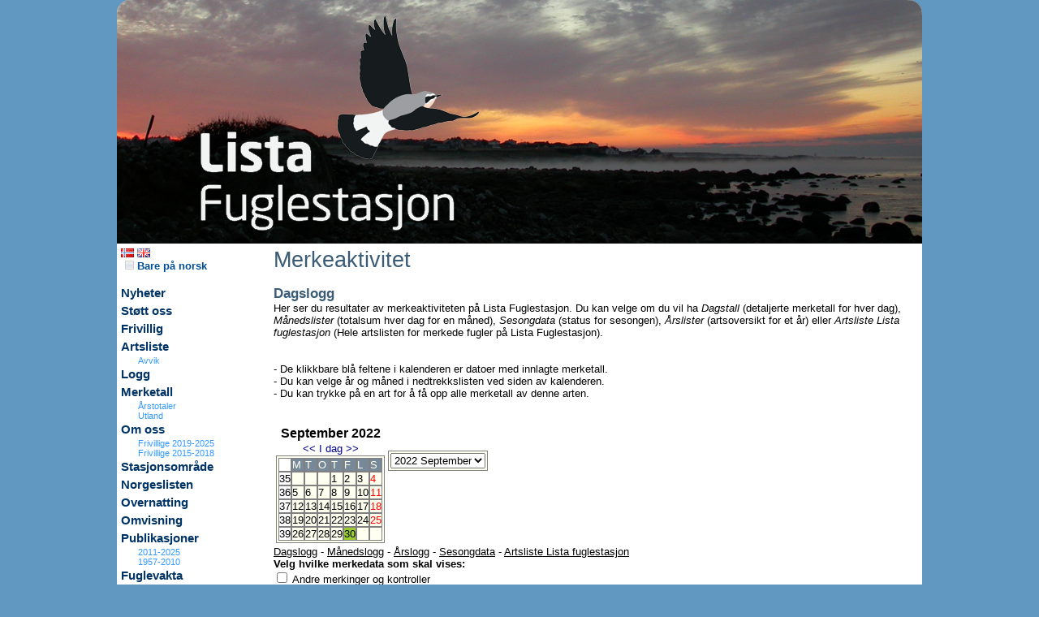

--- FILE ---
content_type: text/css
request_url: https://listafuglestasjon.no/thispage/hoved.css
body_size: 3628
content:
BODY
{
    FONT-SIZE: 10pt;
    FONT-FAMILY: verdana, garamond, sans-serif;
    BACKGROUND-COLOR: #6198c2
}
A
{
    COLOR: black
}
A:hover
{
    COLOR: #6198c2
}
TD.b
{
    FONT-SIZE: 8pt;
    FONT-FAMILY: verdana, garamond, sans-serif;
    COLOR: #3b5c76
}
TD.bla
{
    FONT-SIZE: 8pt;
    FONT-FAMILY: verdana, garamond, sans-serif;
    BACKGROUND: #ffffde;
    COLOR: #3b5c76;
    TEXT-ALIGN: left
}
TD.blb
{
    FONT-SIZE: 8pt;
    FONT-FAMILY: verdana, garamond, sans-serif;
    BACKGROUND: #f3db9c;
    COLOR: #3b5c76;
    TEXT-ALIGN: left
}
TD.gla
{
    FONT-SIZE: 8pt;
    FONT-FAMILY: verdana, garamond, sans-serif;
    BACKGROUND: #ffffde;
    COLOR: #009900;
    TEXT-ALIGN: left
}
TD.glb
{
    FONT-SIZE: 8pt;
    FONT-FAMILY: verdana, garamond, sans-serif;
    BACKGROUND: #f3db9c;
    COLOR: #009900;
    TEXT-ALIGN: left
}
TD.sla
{
    FONT-SIZE: 70%;
    FONT-FAMILY: arial;
    BACKGROUND: #ffffde;
    COLOR: #000000;
    TEXT-ALIGN: left
}
TD.slb
{
    FONT-SIZE: 70%;
    FONT-FAMILY: arial;
    BACKGROUND: #f3db9c;
    COLOR: #000000;
    TEXT-ALIGN: left
}
TH
{
    FONT-SIZE: 10pt;
    TEXT-DECORATION: none;
    FONT-FAMILY: verdana, garamond, sans-serif;
    BACKGROUND-IMAGE: none;
    BACKGROUND-REPEAT: repeat;
    COLOR: #ffffff;
    TEXT-ALIGN: left;
    BACKGROUND-COLOR: lightgrey
}
P
{
    FONT-SIZE: 10pt;
    FONT-FAMILY: verdana, garamond, sans-serif
}
.red
{
    COLOR: #990000
}
.blue
{
    COLOR: #3b5c76
}
.green
{
    COLOR: #009900
}
.h3
{
    FONT-SIZE: 13pt;
    FONT-WEIGHT: bolder;
    COLOR: #3b5c76
}
INPUT.ibtopp
{
    FONT-SIZE: 8pt;
    FONT-FAMILY: verdana, garamond, sans-serif
}
.meny
{
    BORDER-TOP: #999999 3px outset;
    BORDER-RIGHT: #999999 3px outset;
    BORDER-BOTTOM: #999999 3px outset;
    PADDING-BOTTOM: 3px;
    PADDING-TOP: 3px;
    PADDING-LEFT: 22px;
    MARGIN: 3px;
    BORDER-LEFT: #999999 3px outset;
    PADDING-RIGHT: 22px;
    BACKGROUND-COLOR: #ffcc00
}
TD.menynede
{
}
TD.body
{
    PADDING-BOTTOM: 3pt;
    PADDING-TOP: 3pt;
    PADDING-LEFT: 3px;
    PADDING-RIGHT: 3pt
}
TD
{
    FONT-SIZE: 10pt;
    FONT-FAMILY: verdana, garamond, sans-serif
}
INPUT
{
    FONT-SIZE: 10pt
}
OPTION
{
    FONT-SIZE: 10pt
}
FORM
{
    FONT-SIZE: 10pt
}
TEXTAREA
{
    FONT-SIZE: 10pt;
    FONT-FAMILY: Verdana, Garamond
}
SELECT
{
    FONT-SIZE: 10pt
}
.ramme
{
    BORDER-TOP: #9999cc 3px outset;
    BORDER-RIGHT: #9999cc 3px outset;
    BORDER-BOTTOM: #9999cc 3px outset;
    MARGIN: 3px;
    BORDER-LEFT: #9999cc 3px outset;
    BACKGROUND-COLOR: #84490d
}
.MenTxt1
{
    FONT-SIZE: 11pt;
    TEXT-DECORATION: none;
    FONT-WEIGHT: bolder;
    COLOR: #000000
}
.MenTxt2
{
    FONT-SIZE: 9pt;
    TEXT-DECORATION: none;
    COLOR: #3b5c76
}
.stdBtn{
	border: 1px solid #000000;
	font-size: 14px;
	padding: 3px;
	background: #c4d5e3;
	cursor: pointer;
	outline: none;
	-webkit-border-radius: 5px;
	-moz-border-radius: 5px;
	border-radius: 5px
}
.stdBtn:hover{
	background: #3b5c76;
	COLOR: #ffffff
}
.stdredBtn{
	background: #ffdddd;
}
.stdredBtn:hover{
	background: #DD4444;
}

.h1
{
    FONT-SIZE: 35pt;
    COLOR: #3b5c76
}
.h2
{
    FONT-SIZE: 20pt;
    COLOR: #3b5c76
}
.head
{
    FONT-SIZE: 24pt;
    COLOR: #191970
}
.gray
{
    COLOR: #8a8a8a
}
A.fane
{
    TEXT-DECORATION: none;
    COLOR: #ffffff
}
A.fane:hover
{
    COLOR: #8a8a8a
}
A.faneu
{
    TEXT-DECORATION: none;
    COLOR: #101010
}
A.faneu:hover
{
    COLOR: #8a8a8a
}
.fanetd
{
    BACKGROUND-COLOR: #34488d
}
.fanetdu
{
    BACKGROUND-COLOR: #999999
}
.fanete
{
    BACKGROUND-IMAGE: url(../pics/fanete.png)
}
.faneteu
{
    BACKGROUND-IMAGE: url(../pics/faneteu.png)
}
.fanetex
{
    BACKGROUND-IMAGE: url(../pics/faneex.png)
}
.kropptd
{
}
.error
{
    COLOR: #ffffff;
    BACKGROUND-COLOR: #ff0000
}
.logginntopp
{
    BORDER-TOP: #9999cc 3px outset;
    BORDER-RIGHT: #9999cc 3px outset;
    BORDER-BOTTOM: #9999cc 3px outset;
    PADDING-BOTTOM: 2px;
    PADDING-TOP: 2px;
    BORDER-LEFT: #9999cc 3px outset;
    BACKGROUND-COLOR: #84490d
}
.whitetop
{
    TEXT-DECORATION: none;
    FONT-WEIGHT: bolder;
    COLOR: #dddddd
}
.whitetop:hover
{
    TEXT-DECORATION: none;
    FONT-WEIGHT: bolder;
    COLOR: #ffffff
}
.h4
{
    FONT-WEIGHT: bolder;
    COLOR: #3b5c76
}
.small
{
    FONT-SIZE: 8pt
}
.FKX
{
    COLOR: #000000;
    BACKGROUND-COLOR: #eeeeee
}
.FKR
{
    COLOR: #000000;
    BACKGROUND-COLOR: #ff0000
}
.FKW
{
    COLOR: #000000;
    BACKGROUND-COLOR: #ffffff
}
.FKG
{
    COLOR: #000000;
    BACKGROUND-COLOR: #009900
}
.FKL
{
    COLOR: #000000;
    BACKGROUND-COLOR: #99ff99
}
.FKN
{
    COLOR: #aaaaaa;
    BACKGROUND-COLOR: #000000
}
.FKM
{
    COLOR: #000000;
    BACKGROUND-COLOR: #cccccc
}
.FKY
{
    COLOR: #000000;
    BACKGROUND-COLOR: #ffff66
}
.FKP
{
    COLOR: #000000;
    BACKGROUND-COLOR: #99ccff
}
.FKO
{
    COLOR: #000000;
    BACKGROUND-COLOR: #ff6633
}
.FKC
{
    COLOR: #000000;
    BACKGROUND-COLOR: #ff9999
}
.FKK
{
    COLOR: #000000;
    BACKGROUND-COLOR: #ffcccc
}
.FKB
{
    COLOR: #000000;
    BACKGROUND-COLOR: #3366ff
}
.FKU
{
    COLOR: #000000;
    BACKGROUND-COLOR: #993300
}
.FKV
{
    COLOR: #000000;
    BACKGROUND-COLOR: #9900cc
}
.FKS
{
    COLOR: #000000;
    BACKGROUND-COLOR: #999999
}
.FKA
{
    COLOR: #000000;
    BACKGROUND-COLOR: #cccccc
}
.FKZ
{
    COLOR: #000000;
    BACKGROUND-COLOR: #eeeeee
}
.Visning
{
    BORDER-TOP: #9999cc 3px outset;
    BORDER-RIGHT: #9999cc 3px outset;
    BORDER-BOTTOM: #9999cc 3px outset;
    MARGIN: 3px;
    BORDER-LEFT: #9999cc 3px outset;
    BACKGROUND-COLOR: #84490d
}
.pre1
{
    FONT-WEIGHT: bolder
}
.tabh
{
    BACKGROUND-IMAGE: url(../pics/tabbackh.png);
    BACKGROUND-POSITION: left top;
    COLOR: #000000;
    PADDING-LEFT: 3px;
    PADDING-RIGHT: 3px
}
.tab1
{
    BACKGROUND-COLOR: #f5f5f5
}
.tab2
{
    BACKGROUND-COLOR: #d3d3d3
}
.tabo1
{
    BACKGROUND-COLOR: #99ccff
}
.tabo2
{
    BACKGROUND-COLOR: #6699cc
}
.tabm1
{
    BACKGROUND-COLOR: #fbfbfb
}
.tabm2
{
    BACKGROUND-COLOR: #e3e3e3
}
.tabx
{
    BACKGROUND-COLOR: #ffff66
}
.tabx1
{
    BACKGROUND-COLOR: #ffffdd
}
.tabx2
{
    BACKGROUND-COLOR: #ffffaa
}
.tabe
{
    BACKGROUND-COLOR: #ff9999
}
.tabs
{
    BACKGROUND-COLOR: #ccff66
}
.tabi
{
    BACKGROUND-COLOR: #d3d3d3
}
.greenback
{
    BACKGROUND-COLOR: #98fb98
}
.yellowback
{
    BACKGROUND-COLOR: #ffff99
}
.redback
{
    BACKGROUND-COLOR: #f08080
}
.lred
{
    BACKGROUND-COLOR: #ffe4e1
}
.lblue
{
    BACKGROUND-COLOR: #ccffff
}
.indreramme
{
    MARGIN: 1px
}
.wordtabell
{
    FONT-SIZE: 7pt
}
.wordtabellblue
{
    FONT-SIZE: 7pt;
    COLOR: #3b5c76
}
.blueback
{
    BACKGROUND-COLOR: #ccffff
}
.white
{
    FONT-WEIGHT: bolder;
    COLOR: #ffffff
}
.divtopp
{
    HEIGHT: 115px;
    WIDTH: 992px;
    BACKGROUND-IMAGE: url(../pics/topplogo.png);
    POSITION: absolute;
    LEFT: 0px;
    TOP: 0px
}
.divmeny
{
    WIDTH: 183px;
    POSITION: absolute;
    PADDING-BOTTOM: 5px;
    PADDING-TOP: 5px;
    PADDING-LEFT: 5px;
    LEFT: 0px;
    Z-INDEX: 0;
    TOP: 161px
}
.divinnlogg
{
    HEIGHT: 40px;
    WIDTH: 612px;
    PADDING-BOTTOM: 5px;
    PADDING-TOP: 5px;
    PADDING-LEFT: 5px;
    LEFT: 183px;
    TOP: 202px;
    PADDING-RIGHT: 5px;
    BACKGROUND-COLOR: #ffcc00
}
.divkroppen
{
    BORDER-RIGHT: #34488d 2px;
    WIDTH: 815px;
    BORDER-BOTTOM: #34488d 2px;
    POSITION: absolute;
    PADDING-BOTTOM: 10px;
    PADDING-TOP: 5px;
    PADDING-LEFT: 5px;
    LEFT: 183px;
    BORDER-LEFT: #34488d 2px;
    Z-INDEX: 0;
    TOP: 161px;
    PADDING-RIGHT: 5px
}
.rightphoto
{
    BORDER-TOP: #34488d 1px solid;
    BORDER-RIGHT: #34488d 1px solid;
    WIDTH: 260px;
    BORDER-BOTTOM: #34488d 1px solid;
    FLOAT: right;
    PADDING-BOTTOM: 5px;
    FONT-STYLE: italic;
    PADDING-TOP: 5px;
    PADDING-LEFT: 5px;
    MARGIN: 5px;
    BORDER-LEFT: #34488d 1px solid;
    Z-INDEX: 0;
    PADDING-RIGHT: 5px;
    BACKGROUND-COLOR: #f4f4f4
}
#illustration UL
{
    LIST-STYLE-TYPE: none !important;
    PADDING-BOTTOM: 0px;
    PADDING-TOP: 0px;
    PADDING-LEFT: 0px;
    MARGIN: 0px;
    PADDING-RIGHT: 0px
}
.Bildetittel
{
    FONT-WEIGHT: bolder;
    COLOR: #3b5c76;
    FONT-STYLE: italic
}
.BildeText
{
    FONT-STYLE: italic
}
.NewsTittel
{
    FONT-SIZE: 20pt;
    COLOR: #3b5c76
}
.NewsTittelLiten
{
    FONT-SIZE: 14pt;
    COLOR: #3b5c76
}
.NewsTekstinfo
{
    COLOR: #a9a9a9;
    FONT-STYLE: italic
}
.NewsToptekst
{
    FONT-WEIGHT: bolder
}
.NewsHovedtekst
{
}
.IngressDiv
{
    MARGIN-BOTTOM: 5px;
    BORDER-TOP: #ffcc00 1px solid;
    BORDER-RIGHT: #ffcc00 1px;
    BORDER-BOTTOM: #ffcc00 1px;
    PADDING-BOTTOM: 3px;
    PADDING-TOP: 3px;
    PADDING-LEFT: 3px;
    BORDER-LEFT: #ffcc00 1px;
    PADDING-RIGHT: 3px
}
.IngressBilde
{
    FLOAT: left
}
.IngressTittel
{
    FONT-WEIGHT: bolder;
    COLOR: #3b5c76
}
.IngressDate
{
    COLOR: #c0c0c0
}
.IngressIngress
{
}
.menyknapp
{
    FONT-SIZE: 11pt;
    TEXT-DECORATION: none;
    BORDER-TOP: #999999 1px solid;
    HEIGHT: 30pt;
    BORDER-RIGHT: #999999 1px solid;
    WIDTH: 130pt;
    BORDER-BOTTOM: #999999 1px solid;
    FONT-WEIGHT: bolder;
    COLOR: #000000;
    PADDING-BOTTOM: 5px;
    TEXT-ALIGN: center;
    PADDING-TOP: 5px;
    PADDING-LEFT: 5px;
    BORDER-LEFT: #999999 1px solid;
    MARGIN-TOP: 5px;
    PADDING-RIGHT: 5px;
    BACKGROUND-COLOR: #ffcc00
}
.divright
{
    WIDTH: 183px;
    POSITION: absolute;
    LEFT: 820px;
    Z-INDEX: 0;
    TOP: 161px
}
.GroupTittel
{
}
.GroupText
{
}
.black
{
    COLOR: #000000
}
.redx
{
    COLOR: #ff0000
}
.ca1
{
    BORDER-TOP: #808080 1px solid;
    BORDER-RIGHT: #808080 1px solid;
    BORDER-BOTTOM: #808080 1px solid;
    BORDER-LEFT: #808080 1px solid;
    BACKGROUND-COLOR: #fffff0
}
.ca2
{
    BORDER-TOP: #808080 1px solid;
    BORDER-RIGHT: #808080 1px solid;
    BORDER-BOTTOM: #808080 1px solid;
    BORDER-LEFT: #808080 1px solid;
    BACKGROUND-COLOR: #d3d3d3
}
.ca3
{
    BORDER-TOP: #808080 1px solid;
    BORDER-RIGHT: #808080 1px solid;
    BORDER-BOTTOM: #808080 1px solid;
    BORDER-LEFT: #808080 1px solid;
    BACKGROUND-COLOR: #ffd700
}
.ca4
{
    BORDER-TOP: #808080 1px solid;
    BORDER-RIGHT: #808080 1px solid;
    BORDER-BOTTOM: #808080 1px solid;
    BORDER-LEFT: #808080 1px solid;
    BACKGROUND-COLOR: #9acd32
}
.ca5
{
    BORDER-TOP: #808080 1px solid;
    BORDER-RIGHT: #808080 1px solid;
    BORDER-BOTTOM: #808080 1px solid;
    BORDER-LEFT: #808080 1px solid;
    BACKGROUND-COLOR: #b0e0e6
}
.cat
{
    BORDER-TOP: #808080 1px solid;
    BORDER-RIGHT: #808080 1px solid;
    BORDER-BOTTOM: #808080 1px solid;
    PADDING-BOTTOM: 2px;
    PADDING-TOP: 2px;
    PADDING-LEFT: 2px;
    BORDER-LEFT: #808080 1px solid;
    PADDING-RIGHT: 2px;
    BACKGROUND-COLOR: #fffff0
}
.caA
{
    FONT-SIZE: 10pt;
    TEXT-DECORATION: none;
    COLOR: #00008b
}
.cau
{
    BORDER-TOP: #808080 1px solid;
    BORDER-RIGHT: #808080 1px solid;
    BORDER-BOTTOM: #808080 1px solid;
    BORDER-LEFT: #808080 1px solid;
    BACKGROUND-COLOR: #ffffff
}
.ca
{
    BORDER-TOP: #808080 1px solid;
    BORDER-RIGHT: #808080 1px solid;
    FONT-VARIANT: small-caps;
    BORDER-BOTTOM: #808080 1px solid;
    COLOR: #fffff0;
    BORDER-LEFT: #808080 1px solid;
    BACKGROUND-COLOR: #778899
}
.caX
{
    TEXT-DECORATION: none
}
.bluex
{
    COLOR: #0000ff
}
.greenx
{
    COLOR: #00bb00
}
.popuphdr
{
    BORDER-TOP: #ffffde 1px solid;
    BORDER-RIGHT: #ffffde 1px solid;
    WIDTH: 300px;
    BACKGROUND-IMAGE: none;
    BACKGROUND-REPEAT: repeat;
    BORDER-BOTTOM: #ffffde 1px solid;
    FONT-WEIGHT: bold;
    PADDING-BOTTOM: 10px;
    PADDING-TOP: 10px;
    PADDING-LEFT: 10px;
    BORDER-LEFT: #ffffde 1px solid;
    PADDING-RIGHT: 10px;
    BACKGROUND-COLOR: #f3db9c
}
.popupbdy
{
    BORDER-TOP: #f3db9c 1px solid;
    BORDER-RIGHT: #f3db9c 1px solid;
    WIDTH: 300px;
    BACKGROUND-IMAGE: none;
    BACKGROUND-REPEAT: repeat;
    BORDER-BOTTOM: #f3db9c 1px solid;
    PADDING-BOTTOM: 10px;
    PADDING-TOP: 10px;
    PADDING-LEFT: 10px;
    BORDER-LEFT: #f3db9c 1px solid;
    PADDING-RIGHT: 10px;
    BACKGROUND-COLOR: #ffffde
}
.phdr
{
    FONT-SIZE: 12px;
    BORDER-TOP: #c8ba92 1px solid;
    FONT-FAMILY: arial;
    BORDER-RIGHT: #c8ba92 1px solid;
    WIDTH: 200px;
    BACKGROUND: #f3f0e7;
    BORDER-BOTTOM: #c8ba92 1px solid;
    FONT-WEIGHT: bold;
    PADDING-BOTTOM: 5px;
    PADDING-TOP: 5px;
    PADDING-LEFT: 5px;
    BORDER-LEFT: #c8ba92 1px solid;
    PADDING-RIGHT: 5px
}
.pbdy
{
    FONT-SIZE: 12px;
    FONT-FAMILY: arial;
    BORDER-RIGHT: #c8ba92 1px solid;
    WIDTH: 200px;
    BACKGROUND: #ffffff;
    BORDER-BOTTOM: #c8ba92 1px solid;
    PADDING-BOTTOM: 5px;
    PADDING-TOP: 5px;
    PADDING-LEFT: 5px;
    BORDER-LEFT: #c8ba92 1px solid;
    PADDING-RIGHT: 5px
}
.NewsComments
{
    BORDER-TOP: medium none;
    BORDER-RIGHT: medium none;
    BORDER-BOTTOM: double;
    BORDER-LEFT: medium none
}
.NewsCommentsFrame
{
    BORDER-BOTTOM: #c0c0c0 1px solid;
    PADDING-BOTTOM: 15px
}
.NewsCommentsHead
{
    MARGIN-BOTTOM: 3px;
    FONT-SIZE: 12pt;
    COLOR: #d3d3d3;
    TEXT-ALIGN: center;
    MARGIN-TOP: 3px;
    BACKGROUND-COLOR: #6198c2
}
.NewsCommentsBody
{
}
.commerkback
{
    BORDER-TOP: #cc0033 1px solid;
    BORDER-RIGHT: #cc0033 1px solid;
    BORDER-BOTTOM: #cc0033 1px solid;
    BORDER-LEFT: #cc0033 1px solid;
    BACKGROUND-COLOR: #ffc0cb
}
.commerktop
{
    FONT-SIZE: 8pt;
    COLOR: #ffffff;
    BACKGROUND-COLOR: #cc0033
}
.divbunn
{
    POSITION: relative;
    FLOAT: none;
    PADDING-BOTTOM: 5px;
    PADDING-TOP: 5px;
    PADDING-LEFT: 5px;
    Z-INDEX: 0;
    PADDING-RIGHT: 5px
}
.menyfont0
{
    FONT-SIZE: 11pt;
    TEXT-DECORATION: none;
    FONT-WEIGHT: bolder;
    COLOR: #003366;
    LINE-HEIGHT: 17pt
}
.menyfont0:hover
{
    FONT-SIZE: 11pt;
    TEXT-DECORATION: none;
    FONT-WEIGHT: bolder;
    COLOR: #808080;
    LINE-HEIGHT: 17pt
}
.menyfont1
{
    FONT-SIZE: 10pt;
    TEXT-DECORATION: none;
    POSITION: relative;
    FONT-WEIGHT: bolder;
    COLOR: #004c99;
    LEFT: 4pt;
    Z-INDEX: 0
}
.menyfont1:hover
{
    FONT-SIZE: 10pt;
    TEXT-DECORATION: none;
    POSITION: relative;
    FONT-WEIGHT: bolder;
    COLOR: #808080;
    LEFT: 4pt;
    Z-INDEX: 0
}
.menyfont2
{
    FONT-SIZE: 10pt;
    TEXT-DECORATION: none;
    POSITION: relative;
    COLOR: #0066cc;
    LEFT: 8pt;
    Z-INDEX: 0
}
.menyfont2:hover
{
    FONT-SIZE: 10pt;
    TEXT-DECORATION: none;
    POSITION: relative;
    COLOR: #808080;
    LEFT: 8pt;
    Z-INDEX: 0
}
.menyfont3
{
    FONT-SIZE: 10pt;
    TEXT-DECORATION: none;
    POSITION: relative;
    COLOR: #0080ff;
    LEFT: 12pt;
    Z-INDEX: 0
}
.menyfont3:hover
{
    FONT-SIZE: 10pt;
    TEXT-DECORATION: none;
    POSITION: relative;
    COLOR: #808080;
    LEFT: 12pt;
    Z-INDEX: 0
}
.menyfont4
{
    FONT-SIZE: 8pt;
    TEXT-DECORATION: none;
    POSITION: relative;
    COLOR: #3399ff;
    LEFT: 16pt;
    Z-INDEX: 0
}
.menyfont4:hover
{
    FONT-SIZE: 8pt;
    TEXT-DECORATION: none;
    POSITION: relative;
    COLOR: #808080;
    LEFT: 16pt;
    Z-INDEX: 0
}
.tabtopp
{
    HEIGHT: 102px;
    WIDTH: 992px
}
.tabmeny
{
    WIDTH: 183px;
    PADDING-BOTTOM: 5px;
    PADDING-TOP: 5px;
    PADDING-LEFT: 5px
}
.tabkroppen
{
    BORDER-RIGHT: #34488d 2px;
    WIDTH: 626px;
    BORDER-BOTTOM: #34488d 2px;
    PADDING-BOTTOM: 10px;
    PADDING-TOP: 5px;
    PADDING-LEFT: 5px;
    BORDER-LEFT: #34488d 2px;
    PADDING-RIGHT: 5px
}
.tabright
{
    WIDTH: 183px;
    MARGIN-RIGHT: 2px
}
A.rssfeed
{
    FONT-SIZE: 8pt;
    TEXT-DECORATION: none;
    COLOR: #101010
}
A.rssfeed:hover
{
    FONT-SIZE: 8pt;
    TEXT-DECORATION: none;
    COLOR: #808080
}
.HovedTabBack
{
    BACKGROUND-COLOR: #ffffff
}
.tabinnlogg
{
    BORDER-TOP: #ffcc00 1px solid;
    BORDER-RIGHT: #ffcc00 1px solid;
    BORDER-BOTTOM: #ffcc00 1px solid;
    PADDING-BOTTOM: 5px;
    PADDING-TOP: 5px;
    PADDING-LEFT: 5px;
    BORDER-LEFT: #ffcc00 1px solid;
    PADDING-RIGHT: 5px
}
A.linker
{
    TEXT-DECORATION: none;
    COLOR: #101010
}
A.linker:hover
{
    TEXT-DECORATION: none;
    COLOR: #8a8a8a
}
.smallx
{
    FONT-SIZE: 6pt;
    COLOR: 
}
.graftipshdr
{
    BORDER-TOP: #c4d5e3 1px solid;
    BORDER-RIGHT: #c4d5e3 1px solid;
    WIDTH: 400px;
    BACKGROUND: #c4d5e3;
    BORDER-BOTTOM: #c4d5e3 1px solid;
    FONT-WEIGHT: 600;
    PADDING-BOTTOM: 10px;
    PADDING-TOP: 10px;
    PADDING-LEFT: 10px;
    BORDER-LEFT: #c4d5e3 1px solid;
    PADDING-RIGHT: 10px
}
.graftipsbdy
{
    BORDER-RIGHT: #c4d5e3 1px solid;
    WIDTH: 400px;
    BACKGROUND: #ffffff;
    BORDER-BOTTOM: #c4d5e3 1px solid;
    PADDING-BOTTOM: 10px;
    PADDING-TOP: 10px;
    PADDING-LEFT: 10px;
    BORDER-LEFT: #c4d5e3 1px solid;
    PADDING-RIGHT: 10px
}
